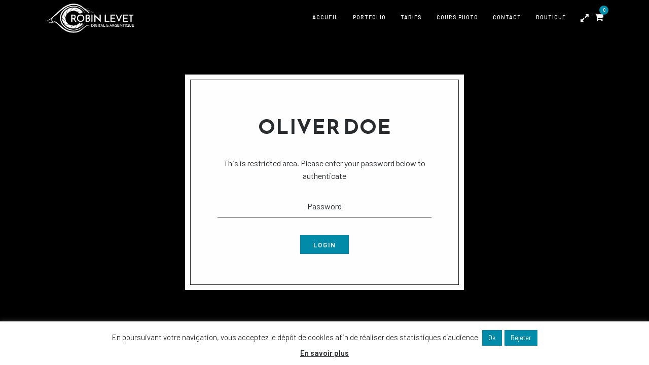

--- FILE ---
content_type: text/html; charset=utf-8
request_url: https://www.google.com/recaptcha/api2/anchor?ar=1&k=6Ldj6OIUAAAAAJqFrXMvOfpcnnV-pOthc9oCRVKl&co=aHR0cHM6Ly93d3cucm9iaW5sZXZldC5jb206NDQz&hl=en&v=PoyoqOPhxBO7pBk68S4YbpHZ&size=invisible&anchor-ms=20000&execute-ms=30000&cb=r4vfix48r8a4
body_size: 48536
content:
<!DOCTYPE HTML><html dir="ltr" lang="en"><head><meta http-equiv="Content-Type" content="text/html; charset=UTF-8">
<meta http-equiv="X-UA-Compatible" content="IE=edge">
<title>reCAPTCHA</title>
<style type="text/css">
/* cyrillic-ext */
@font-face {
  font-family: 'Roboto';
  font-style: normal;
  font-weight: 400;
  font-stretch: 100%;
  src: url(//fonts.gstatic.com/s/roboto/v48/KFO7CnqEu92Fr1ME7kSn66aGLdTylUAMa3GUBHMdazTgWw.woff2) format('woff2');
  unicode-range: U+0460-052F, U+1C80-1C8A, U+20B4, U+2DE0-2DFF, U+A640-A69F, U+FE2E-FE2F;
}
/* cyrillic */
@font-face {
  font-family: 'Roboto';
  font-style: normal;
  font-weight: 400;
  font-stretch: 100%;
  src: url(//fonts.gstatic.com/s/roboto/v48/KFO7CnqEu92Fr1ME7kSn66aGLdTylUAMa3iUBHMdazTgWw.woff2) format('woff2');
  unicode-range: U+0301, U+0400-045F, U+0490-0491, U+04B0-04B1, U+2116;
}
/* greek-ext */
@font-face {
  font-family: 'Roboto';
  font-style: normal;
  font-weight: 400;
  font-stretch: 100%;
  src: url(//fonts.gstatic.com/s/roboto/v48/KFO7CnqEu92Fr1ME7kSn66aGLdTylUAMa3CUBHMdazTgWw.woff2) format('woff2');
  unicode-range: U+1F00-1FFF;
}
/* greek */
@font-face {
  font-family: 'Roboto';
  font-style: normal;
  font-weight: 400;
  font-stretch: 100%;
  src: url(//fonts.gstatic.com/s/roboto/v48/KFO7CnqEu92Fr1ME7kSn66aGLdTylUAMa3-UBHMdazTgWw.woff2) format('woff2');
  unicode-range: U+0370-0377, U+037A-037F, U+0384-038A, U+038C, U+038E-03A1, U+03A3-03FF;
}
/* math */
@font-face {
  font-family: 'Roboto';
  font-style: normal;
  font-weight: 400;
  font-stretch: 100%;
  src: url(//fonts.gstatic.com/s/roboto/v48/KFO7CnqEu92Fr1ME7kSn66aGLdTylUAMawCUBHMdazTgWw.woff2) format('woff2');
  unicode-range: U+0302-0303, U+0305, U+0307-0308, U+0310, U+0312, U+0315, U+031A, U+0326-0327, U+032C, U+032F-0330, U+0332-0333, U+0338, U+033A, U+0346, U+034D, U+0391-03A1, U+03A3-03A9, U+03B1-03C9, U+03D1, U+03D5-03D6, U+03F0-03F1, U+03F4-03F5, U+2016-2017, U+2034-2038, U+203C, U+2040, U+2043, U+2047, U+2050, U+2057, U+205F, U+2070-2071, U+2074-208E, U+2090-209C, U+20D0-20DC, U+20E1, U+20E5-20EF, U+2100-2112, U+2114-2115, U+2117-2121, U+2123-214F, U+2190, U+2192, U+2194-21AE, U+21B0-21E5, U+21F1-21F2, U+21F4-2211, U+2213-2214, U+2216-22FF, U+2308-230B, U+2310, U+2319, U+231C-2321, U+2336-237A, U+237C, U+2395, U+239B-23B7, U+23D0, U+23DC-23E1, U+2474-2475, U+25AF, U+25B3, U+25B7, U+25BD, U+25C1, U+25CA, U+25CC, U+25FB, U+266D-266F, U+27C0-27FF, U+2900-2AFF, U+2B0E-2B11, U+2B30-2B4C, U+2BFE, U+3030, U+FF5B, U+FF5D, U+1D400-1D7FF, U+1EE00-1EEFF;
}
/* symbols */
@font-face {
  font-family: 'Roboto';
  font-style: normal;
  font-weight: 400;
  font-stretch: 100%;
  src: url(//fonts.gstatic.com/s/roboto/v48/KFO7CnqEu92Fr1ME7kSn66aGLdTylUAMaxKUBHMdazTgWw.woff2) format('woff2');
  unicode-range: U+0001-000C, U+000E-001F, U+007F-009F, U+20DD-20E0, U+20E2-20E4, U+2150-218F, U+2190, U+2192, U+2194-2199, U+21AF, U+21E6-21F0, U+21F3, U+2218-2219, U+2299, U+22C4-22C6, U+2300-243F, U+2440-244A, U+2460-24FF, U+25A0-27BF, U+2800-28FF, U+2921-2922, U+2981, U+29BF, U+29EB, U+2B00-2BFF, U+4DC0-4DFF, U+FFF9-FFFB, U+10140-1018E, U+10190-1019C, U+101A0, U+101D0-101FD, U+102E0-102FB, U+10E60-10E7E, U+1D2C0-1D2D3, U+1D2E0-1D37F, U+1F000-1F0FF, U+1F100-1F1AD, U+1F1E6-1F1FF, U+1F30D-1F30F, U+1F315, U+1F31C, U+1F31E, U+1F320-1F32C, U+1F336, U+1F378, U+1F37D, U+1F382, U+1F393-1F39F, U+1F3A7-1F3A8, U+1F3AC-1F3AF, U+1F3C2, U+1F3C4-1F3C6, U+1F3CA-1F3CE, U+1F3D4-1F3E0, U+1F3ED, U+1F3F1-1F3F3, U+1F3F5-1F3F7, U+1F408, U+1F415, U+1F41F, U+1F426, U+1F43F, U+1F441-1F442, U+1F444, U+1F446-1F449, U+1F44C-1F44E, U+1F453, U+1F46A, U+1F47D, U+1F4A3, U+1F4B0, U+1F4B3, U+1F4B9, U+1F4BB, U+1F4BF, U+1F4C8-1F4CB, U+1F4D6, U+1F4DA, U+1F4DF, U+1F4E3-1F4E6, U+1F4EA-1F4ED, U+1F4F7, U+1F4F9-1F4FB, U+1F4FD-1F4FE, U+1F503, U+1F507-1F50B, U+1F50D, U+1F512-1F513, U+1F53E-1F54A, U+1F54F-1F5FA, U+1F610, U+1F650-1F67F, U+1F687, U+1F68D, U+1F691, U+1F694, U+1F698, U+1F6AD, U+1F6B2, U+1F6B9-1F6BA, U+1F6BC, U+1F6C6-1F6CF, U+1F6D3-1F6D7, U+1F6E0-1F6EA, U+1F6F0-1F6F3, U+1F6F7-1F6FC, U+1F700-1F7FF, U+1F800-1F80B, U+1F810-1F847, U+1F850-1F859, U+1F860-1F887, U+1F890-1F8AD, U+1F8B0-1F8BB, U+1F8C0-1F8C1, U+1F900-1F90B, U+1F93B, U+1F946, U+1F984, U+1F996, U+1F9E9, U+1FA00-1FA6F, U+1FA70-1FA7C, U+1FA80-1FA89, U+1FA8F-1FAC6, U+1FACE-1FADC, U+1FADF-1FAE9, U+1FAF0-1FAF8, U+1FB00-1FBFF;
}
/* vietnamese */
@font-face {
  font-family: 'Roboto';
  font-style: normal;
  font-weight: 400;
  font-stretch: 100%;
  src: url(//fonts.gstatic.com/s/roboto/v48/KFO7CnqEu92Fr1ME7kSn66aGLdTylUAMa3OUBHMdazTgWw.woff2) format('woff2');
  unicode-range: U+0102-0103, U+0110-0111, U+0128-0129, U+0168-0169, U+01A0-01A1, U+01AF-01B0, U+0300-0301, U+0303-0304, U+0308-0309, U+0323, U+0329, U+1EA0-1EF9, U+20AB;
}
/* latin-ext */
@font-face {
  font-family: 'Roboto';
  font-style: normal;
  font-weight: 400;
  font-stretch: 100%;
  src: url(//fonts.gstatic.com/s/roboto/v48/KFO7CnqEu92Fr1ME7kSn66aGLdTylUAMa3KUBHMdazTgWw.woff2) format('woff2');
  unicode-range: U+0100-02BA, U+02BD-02C5, U+02C7-02CC, U+02CE-02D7, U+02DD-02FF, U+0304, U+0308, U+0329, U+1D00-1DBF, U+1E00-1E9F, U+1EF2-1EFF, U+2020, U+20A0-20AB, U+20AD-20C0, U+2113, U+2C60-2C7F, U+A720-A7FF;
}
/* latin */
@font-face {
  font-family: 'Roboto';
  font-style: normal;
  font-weight: 400;
  font-stretch: 100%;
  src: url(//fonts.gstatic.com/s/roboto/v48/KFO7CnqEu92Fr1ME7kSn66aGLdTylUAMa3yUBHMdazQ.woff2) format('woff2');
  unicode-range: U+0000-00FF, U+0131, U+0152-0153, U+02BB-02BC, U+02C6, U+02DA, U+02DC, U+0304, U+0308, U+0329, U+2000-206F, U+20AC, U+2122, U+2191, U+2193, U+2212, U+2215, U+FEFF, U+FFFD;
}
/* cyrillic-ext */
@font-face {
  font-family: 'Roboto';
  font-style: normal;
  font-weight: 500;
  font-stretch: 100%;
  src: url(//fonts.gstatic.com/s/roboto/v48/KFO7CnqEu92Fr1ME7kSn66aGLdTylUAMa3GUBHMdazTgWw.woff2) format('woff2');
  unicode-range: U+0460-052F, U+1C80-1C8A, U+20B4, U+2DE0-2DFF, U+A640-A69F, U+FE2E-FE2F;
}
/* cyrillic */
@font-face {
  font-family: 'Roboto';
  font-style: normal;
  font-weight: 500;
  font-stretch: 100%;
  src: url(//fonts.gstatic.com/s/roboto/v48/KFO7CnqEu92Fr1ME7kSn66aGLdTylUAMa3iUBHMdazTgWw.woff2) format('woff2');
  unicode-range: U+0301, U+0400-045F, U+0490-0491, U+04B0-04B1, U+2116;
}
/* greek-ext */
@font-face {
  font-family: 'Roboto';
  font-style: normal;
  font-weight: 500;
  font-stretch: 100%;
  src: url(//fonts.gstatic.com/s/roboto/v48/KFO7CnqEu92Fr1ME7kSn66aGLdTylUAMa3CUBHMdazTgWw.woff2) format('woff2');
  unicode-range: U+1F00-1FFF;
}
/* greek */
@font-face {
  font-family: 'Roboto';
  font-style: normal;
  font-weight: 500;
  font-stretch: 100%;
  src: url(//fonts.gstatic.com/s/roboto/v48/KFO7CnqEu92Fr1ME7kSn66aGLdTylUAMa3-UBHMdazTgWw.woff2) format('woff2');
  unicode-range: U+0370-0377, U+037A-037F, U+0384-038A, U+038C, U+038E-03A1, U+03A3-03FF;
}
/* math */
@font-face {
  font-family: 'Roboto';
  font-style: normal;
  font-weight: 500;
  font-stretch: 100%;
  src: url(//fonts.gstatic.com/s/roboto/v48/KFO7CnqEu92Fr1ME7kSn66aGLdTylUAMawCUBHMdazTgWw.woff2) format('woff2');
  unicode-range: U+0302-0303, U+0305, U+0307-0308, U+0310, U+0312, U+0315, U+031A, U+0326-0327, U+032C, U+032F-0330, U+0332-0333, U+0338, U+033A, U+0346, U+034D, U+0391-03A1, U+03A3-03A9, U+03B1-03C9, U+03D1, U+03D5-03D6, U+03F0-03F1, U+03F4-03F5, U+2016-2017, U+2034-2038, U+203C, U+2040, U+2043, U+2047, U+2050, U+2057, U+205F, U+2070-2071, U+2074-208E, U+2090-209C, U+20D0-20DC, U+20E1, U+20E5-20EF, U+2100-2112, U+2114-2115, U+2117-2121, U+2123-214F, U+2190, U+2192, U+2194-21AE, U+21B0-21E5, U+21F1-21F2, U+21F4-2211, U+2213-2214, U+2216-22FF, U+2308-230B, U+2310, U+2319, U+231C-2321, U+2336-237A, U+237C, U+2395, U+239B-23B7, U+23D0, U+23DC-23E1, U+2474-2475, U+25AF, U+25B3, U+25B7, U+25BD, U+25C1, U+25CA, U+25CC, U+25FB, U+266D-266F, U+27C0-27FF, U+2900-2AFF, U+2B0E-2B11, U+2B30-2B4C, U+2BFE, U+3030, U+FF5B, U+FF5D, U+1D400-1D7FF, U+1EE00-1EEFF;
}
/* symbols */
@font-face {
  font-family: 'Roboto';
  font-style: normal;
  font-weight: 500;
  font-stretch: 100%;
  src: url(//fonts.gstatic.com/s/roboto/v48/KFO7CnqEu92Fr1ME7kSn66aGLdTylUAMaxKUBHMdazTgWw.woff2) format('woff2');
  unicode-range: U+0001-000C, U+000E-001F, U+007F-009F, U+20DD-20E0, U+20E2-20E4, U+2150-218F, U+2190, U+2192, U+2194-2199, U+21AF, U+21E6-21F0, U+21F3, U+2218-2219, U+2299, U+22C4-22C6, U+2300-243F, U+2440-244A, U+2460-24FF, U+25A0-27BF, U+2800-28FF, U+2921-2922, U+2981, U+29BF, U+29EB, U+2B00-2BFF, U+4DC0-4DFF, U+FFF9-FFFB, U+10140-1018E, U+10190-1019C, U+101A0, U+101D0-101FD, U+102E0-102FB, U+10E60-10E7E, U+1D2C0-1D2D3, U+1D2E0-1D37F, U+1F000-1F0FF, U+1F100-1F1AD, U+1F1E6-1F1FF, U+1F30D-1F30F, U+1F315, U+1F31C, U+1F31E, U+1F320-1F32C, U+1F336, U+1F378, U+1F37D, U+1F382, U+1F393-1F39F, U+1F3A7-1F3A8, U+1F3AC-1F3AF, U+1F3C2, U+1F3C4-1F3C6, U+1F3CA-1F3CE, U+1F3D4-1F3E0, U+1F3ED, U+1F3F1-1F3F3, U+1F3F5-1F3F7, U+1F408, U+1F415, U+1F41F, U+1F426, U+1F43F, U+1F441-1F442, U+1F444, U+1F446-1F449, U+1F44C-1F44E, U+1F453, U+1F46A, U+1F47D, U+1F4A3, U+1F4B0, U+1F4B3, U+1F4B9, U+1F4BB, U+1F4BF, U+1F4C8-1F4CB, U+1F4D6, U+1F4DA, U+1F4DF, U+1F4E3-1F4E6, U+1F4EA-1F4ED, U+1F4F7, U+1F4F9-1F4FB, U+1F4FD-1F4FE, U+1F503, U+1F507-1F50B, U+1F50D, U+1F512-1F513, U+1F53E-1F54A, U+1F54F-1F5FA, U+1F610, U+1F650-1F67F, U+1F687, U+1F68D, U+1F691, U+1F694, U+1F698, U+1F6AD, U+1F6B2, U+1F6B9-1F6BA, U+1F6BC, U+1F6C6-1F6CF, U+1F6D3-1F6D7, U+1F6E0-1F6EA, U+1F6F0-1F6F3, U+1F6F7-1F6FC, U+1F700-1F7FF, U+1F800-1F80B, U+1F810-1F847, U+1F850-1F859, U+1F860-1F887, U+1F890-1F8AD, U+1F8B0-1F8BB, U+1F8C0-1F8C1, U+1F900-1F90B, U+1F93B, U+1F946, U+1F984, U+1F996, U+1F9E9, U+1FA00-1FA6F, U+1FA70-1FA7C, U+1FA80-1FA89, U+1FA8F-1FAC6, U+1FACE-1FADC, U+1FADF-1FAE9, U+1FAF0-1FAF8, U+1FB00-1FBFF;
}
/* vietnamese */
@font-face {
  font-family: 'Roboto';
  font-style: normal;
  font-weight: 500;
  font-stretch: 100%;
  src: url(//fonts.gstatic.com/s/roboto/v48/KFO7CnqEu92Fr1ME7kSn66aGLdTylUAMa3OUBHMdazTgWw.woff2) format('woff2');
  unicode-range: U+0102-0103, U+0110-0111, U+0128-0129, U+0168-0169, U+01A0-01A1, U+01AF-01B0, U+0300-0301, U+0303-0304, U+0308-0309, U+0323, U+0329, U+1EA0-1EF9, U+20AB;
}
/* latin-ext */
@font-face {
  font-family: 'Roboto';
  font-style: normal;
  font-weight: 500;
  font-stretch: 100%;
  src: url(//fonts.gstatic.com/s/roboto/v48/KFO7CnqEu92Fr1ME7kSn66aGLdTylUAMa3KUBHMdazTgWw.woff2) format('woff2');
  unicode-range: U+0100-02BA, U+02BD-02C5, U+02C7-02CC, U+02CE-02D7, U+02DD-02FF, U+0304, U+0308, U+0329, U+1D00-1DBF, U+1E00-1E9F, U+1EF2-1EFF, U+2020, U+20A0-20AB, U+20AD-20C0, U+2113, U+2C60-2C7F, U+A720-A7FF;
}
/* latin */
@font-face {
  font-family: 'Roboto';
  font-style: normal;
  font-weight: 500;
  font-stretch: 100%;
  src: url(//fonts.gstatic.com/s/roboto/v48/KFO7CnqEu92Fr1ME7kSn66aGLdTylUAMa3yUBHMdazQ.woff2) format('woff2');
  unicode-range: U+0000-00FF, U+0131, U+0152-0153, U+02BB-02BC, U+02C6, U+02DA, U+02DC, U+0304, U+0308, U+0329, U+2000-206F, U+20AC, U+2122, U+2191, U+2193, U+2212, U+2215, U+FEFF, U+FFFD;
}
/* cyrillic-ext */
@font-face {
  font-family: 'Roboto';
  font-style: normal;
  font-weight: 900;
  font-stretch: 100%;
  src: url(//fonts.gstatic.com/s/roboto/v48/KFO7CnqEu92Fr1ME7kSn66aGLdTylUAMa3GUBHMdazTgWw.woff2) format('woff2');
  unicode-range: U+0460-052F, U+1C80-1C8A, U+20B4, U+2DE0-2DFF, U+A640-A69F, U+FE2E-FE2F;
}
/* cyrillic */
@font-face {
  font-family: 'Roboto';
  font-style: normal;
  font-weight: 900;
  font-stretch: 100%;
  src: url(//fonts.gstatic.com/s/roboto/v48/KFO7CnqEu92Fr1ME7kSn66aGLdTylUAMa3iUBHMdazTgWw.woff2) format('woff2');
  unicode-range: U+0301, U+0400-045F, U+0490-0491, U+04B0-04B1, U+2116;
}
/* greek-ext */
@font-face {
  font-family: 'Roboto';
  font-style: normal;
  font-weight: 900;
  font-stretch: 100%;
  src: url(//fonts.gstatic.com/s/roboto/v48/KFO7CnqEu92Fr1ME7kSn66aGLdTylUAMa3CUBHMdazTgWw.woff2) format('woff2');
  unicode-range: U+1F00-1FFF;
}
/* greek */
@font-face {
  font-family: 'Roboto';
  font-style: normal;
  font-weight: 900;
  font-stretch: 100%;
  src: url(//fonts.gstatic.com/s/roboto/v48/KFO7CnqEu92Fr1ME7kSn66aGLdTylUAMa3-UBHMdazTgWw.woff2) format('woff2');
  unicode-range: U+0370-0377, U+037A-037F, U+0384-038A, U+038C, U+038E-03A1, U+03A3-03FF;
}
/* math */
@font-face {
  font-family: 'Roboto';
  font-style: normal;
  font-weight: 900;
  font-stretch: 100%;
  src: url(//fonts.gstatic.com/s/roboto/v48/KFO7CnqEu92Fr1ME7kSn66aGLdTylUAMawCUBHMdazTgWw.woff2) format('woff2');
  unicode-range: U+0302-0303, U+0305, U+0307-0308, U+0310, U+0312, U+0315, U+031A, U+0326-0327, U+032C, U+032F-0330, U+0332-0333, U+0338, U+033A, U+0346, U+034D, U+0391-03A1, U+03A3-03A9, U+03B1-03C9, U+03D1, U+03D5-03D6, U+03F0-03F1, U+03F4-03F5, U+2016-2017, U+2034-2038, U+203C, U+2040, U+2043, U+2047, U+2050, U+2057, U+205F, U+2070-2071, U+2074-208E, U+2090-209C, U+20D0-20DC, U+20E1, U+20E5-20EF, U+2100-2112, U+2114-2115, U+2117-2121, U+2123-214F, U+2190, U+2192, U+2194-21AE, U+21B0-21E5, U+21F1-21F2, U+21F4-2211, U+2213-2214, U+2216-22FF, U+2308-230B, U+2310, U+2319, U+231C-2321, U+2336-237A, U+237C, U+2395, U+239B-23B7, U+23D0, U+23DC-23E1, U+2474-2475, U+25AF, U+25B3, U+25B7, U+25BD, U+25C1, U+25CA, U+25CC, U+25FB, U+266D-266F, U+27C0-27FF, U+2900-2AFF, U+2B0E-2B11, U+2B30-2B4C, U+2BFE, U+3030, U+FF5B, U+FF5D, U+1D400-1D7FF, U+1EE00-1EEFF;
}
/* symbols */
@font-face {
  font-family: 'Roboto';
  font-style: normal;
  font-weight: 900;
  font-stretch: 100%;
  src: url(//fonts.gstatic.com/s/roboto/v48/KFO7CnqEu92Fr1ME7kSn66aGLdTylUAMaxKUBHMdazTgWw.woff2) format('woff2');
  unicode-range: U+0001-000C, U+000E-001F, U+007F-009F, U+20DD-20E0, U+20E2-20E4, U+2150-218F, U+2190, U+2192, U+2194-2199, U+21AF, U+21E6-21F0, U+21F3, U+2218-2219, U+2299, U+22C4-22C6, U+2300-243F, U+2440-244A, U+2460-24FF, U+25A0-27BF, U+2800-28FF, U+2921-2922, U+2981, U+29BF, U+29EB, U+2B00-2BFF, U+4DC0-4DFF, U+FFF9-FFFB, U+10140-1018E, U+10190-1019C, U+101A0, U+101D0-101FD, U+102E0-102FB, U+10E60-10E7E, U+1D2C0-1D2D3, U+1D2E0-1D37F, U+1F000-1F0FF, U+1F100-1F1AD, U+1F1E6-1F1FF, U+1F30D-1F30F, U+1F315, U+1F31C, U+1F31E, U+1F320-1F32C, U+1F336, U+1F378, U+1F37D, U+1F382, U+1F393-1F39F, U+1F3A7-1F3A8, U+1F3AC-1F3AF, U+1F3C2, U+1F3C4-1F3C6, U+1F3CA-1F3CE, U+1F3D4-1F3E0, U+1F3ED, U+1F3F1-1F3F3, U+1F3F5-1F3F7, U+1F408, U+1F415, U+1F41F, U+1F426, U+1F43F, U+1F441-1F442, U+1F444, U+1F446-1F449, U+1F44C-1F44E, U+1F453, U+1F46A, U+1F47D, U+1F4A3, U+1F4B0, U+1F4B3, U+1F4B9, U+1F4BB, U+1F4BF, U+1F4C8-1F4CB, U+1F4D6, U+1F4DA, U+1F4DF, U+1F4E3-1F4E6, U+1F4EA-1F4ED, U+1F4F7, U+1F4F9-1F4FB, U+1F4FD-1F4FE, U+1F503, U+1F507-1F50B, U+1F50D, U+1F512-1F513, U+1F53E-1F54A, U+1F54F-1F5FA, U+1F610, U+1F650-1F67F, U+1F687, U+1F68D, U+1F691, U+1F694, U+1F698, U+1F6AD, U+1F6B2, U+1F6B9-1F6BA, U+1F6BC, U+1F6C6-1F6CF, U+1F6D3-1F6D7, U+1F6E0-1F6EA, U+1F6F0-1F6F3, U+1F6F7-1F6FC, U+1F700-1F7FF, U+1F800-1F80B, U+1F810-1F847, U+1F850-1F859, U+1F860-1F887, U+1F890-1F8AD, U+1F8B0-1F8BB, U+1F8C0-1F8C1, U+1F900-1F90B, U+1F93B, U+1F946, U+1F984, U+1F996, U+1F9E9, U+1FA00-1FA6F, U+1FA70-1FA7C, U+1FA80-1FA89, U+1FA8F-1FAC6, U+1FACE-1FADC, U+1FADF-1FAE9, U+1FAF0-1FAF8, U+1FB00-1FBFF;
}
/* vietnamese */
@font-face {
  font-family: 'Roboto';
  font-style: normal;
  font-weight: 900;
  font-stretch: 100%;
  src: url(//fonts.gstatic.com/s/roboto/v48/KFO7CnqEu92Fr1ME7kSn66aGLdTylUAMa3OUBHMdazTgWw.woff2) format('woff2');
  unicode-range: U+0102-0103, U+0110-0111, U+0128-0129, U+0168-0169, U+01A0-01A1, U+01AF-01B0, U+0300-0301, U+0303-0304, U+0308-0309, U+0323, U+0329, U+1EA0-1EF9, U+20AB;
}
/* latin-ext */
@font-face {
  font-family: 'Roboto';
  font-style: normal;
  font-weight: 900;
  font-stretch: 100%;
  src: url(//fonts.gstatic.com/s/roboto/v48/KFO7CnqEu92Fr1ME7kSn66aGLdTylUAMa3KUBHMdazTgWw.woff2) format('woff2');
  unicode-range: U+0100-02BA, U+02BD-02C5, U+02C7-02CC, U+02CE-02D7, U+02DD-02FF, U+0304, U+0308, U+0329, U+1D00-1DBF, U+1E00-1E9F, U+1EF2-1EFF, U+2020, U+20A0-20AB, U+20AD-20C0, U+2113, U+2C60-2C7F, U+A720-A7FF;
}
/* latin */
@font-face {
  font-family: 'Roboto';
  font-style: normal;
  font-weight: 900;
  font-stretch: 100%;
  src: url(//fonts.gstatic.com/s/roboto/v48/KFO7CnqEu92Fr1ME7kSn66aGLdTylUAMa3yUBHMdazQ.woff2) format('woff2');
  unicode-range: U+0000-00FF, U+0131, U+0152-0153, U+02BB-02BC, U+02C6, U+02DA, U+02DC, U+0304, U+0308, U+0329, U+2000-206F, U+20AC, U+2122, U+2191, U+2193, U+2212, U+2215, U+FEFF, U+FFFD;
}

</style>
<link rel="stylesheet" type="text/css" href="https://www.gstatic.com/recaptcha/releases/PoyoqOPhxBO7pBk68S4YbpHZ/styles__ltr.css">
<script nonce="qSzzLd40G2oJDRzPu83A4g" type="text/javascript">window['__recaptcha_api'] = 'https://www.google.com/recaptcha/api2/';</script>
<script type="text/javascript" src="https://www.gstatic.com/recaptcha/releases/PoyoqOPhxBO7pBk68S4YbpHZ/recaptcha__en.js" nonce="qSzzLd40G2oJDRzPu83A4g">
      
    </script></head>
<body><div id="rc-anchor-alert" class="rc-anchor-alert"></div>
<input type="hidden" id="recaptcha-token" value="[base64]">
<script type="text/javascript" nonce="qSzzLd40G2oJDRzPu83A4g">
      recaptcha.anchor.Main.init("[\x22ainput\x22,[\x22bgdata\x22,\x22\x22,\[base64]/[base64]/UltIKytdPWE6KGE8MjA0OD9SW0grK109YT4+NnwxOTI6KChhJjY0NTEyKT09NTUyOTYmJnErMTxoLmxlbmd0aCYmKGguY2hhckNvZGVBdChxKzEpJjY0NTEyKT09NTYzMjA/[base64]/MjU1OlI/[base64]/[base64]/[base64]/[base64]/[base64]/[base64]/[base64]/[base64]/[base64]/[base64]\x22,\[base64]\\u003d\x22,\x22NcKUUcK4JcKfwopJw4rCkiQFw7V5w5LDlCxUwrzCvkINwrrDoklQFsOfwrp6w6HDnl3Cpl8fwprCmcO/[base64]/wr/[base64]/DgwLDqXtKw77DrEUQw6wfw5DDiA7CvDAhw4TClkNHDn5PVULDhjIlCsOqY1vCucOufsOSwoJwGcKJwpTCgMOTw7rChBvCilw6MjEuNXkGw6bDvzVmfBLCtVNgwrDCnMONw4J0HcOFwpfDqkggAMKsED/CqGXClX4jwofClMKoGQpJw7rDmS3CsMOoF8KPw5QuwpEDw5g4QcOhE8KCw67DrMKcLj5pw5jDicKJw6YcecOew7vCnz3CvMOGw6ovw4zDuMKeworCq8K8w4PDlMKfw5dZw7XDm8O/YG0GUcK2woDDoMOyw5kyAiU9wp9CXE3CgT7DusOYw57CrcKzW8KUdhPDlHgHwoorw41kwpvCgzLDuMOhbxPDjVzDrsKywpvDuhbDhH/CtsO4wphuKADCjn0swrh/w7Fkw5VxKsONAQ9Uw6HCjMK9w5nCrSzCtzzCoGnCqXDCpRROWcOWDXpcOcKMwpjDnzM1w6fCjhbDpcK3AsKlIX7DksOvw4nCkR7DpCcIw5PCky4hbxhmwoluPsOLBcK3w4zClEjCkmnDrcK7SMKQEyh0SDAmw6/Dn8Krw7/DshhQaDLDuTMKLsKaUTF7QynDv1jCli4pwpASwqEDQ8KDwp5Fw4U+woNiJ8OlDUQ9NCTCk3fDtRYdVwQJAyLDmcKfw78Ow6TDtcOjw652wofCmsKzIlFow73CtCDCg0pEScONVMKDwpLCr8KPwq/Cr8Kjd3PDmcOVWVvDjRN6QUxAwqdvwrpgw4vDmsO6wq7ChsKIwr03dgTDhW8xw4PCg8KRTh1Jw6lVw6dtwqXCksKqwrvDrsOGYAJ/[base64]/e0TDmcKgSMO1c2vCo8ORQcO5w7tLdMKCw6HDsFtPwpUrSDk2wp3Ds37Dj8KYw67Dn8KXKllBw73DlsOew4nCk3jCtDdZwrVoFcOQVsOQwq/Cs8KbwqfChHnCpsO8bcKQEcKMwrzDvEFZSx1DBsK7VsKdXsKNwqfCtMKOw4Qmw6h+w7bCiCgYw5HCrFXDkj/CsGzCuiALwqfDg8KAEcKbwoZJQ0khw5/CpsORKxfCvz5Rwo0Hw6hnb8Kieks2UsK6L1HDmxl1wpUSwo3DpcOvKcKbJ8OawpR3w6rCpcKeYcKxS8KPTMKlF30qwobCgsOYKwvCnGzDosKHQWcCaxZKIVzCscO9ZMKYw5JuD8Okw5hoBiHCpWfCoi3Ch3LCsMKxSg/DvMOVPMKkw6IqXcKtIRXDqsK8NjgbccKkZjVAw6Q1U8K4fXbDpMOawqXDhUBNR8OKRQo8wr8Mw7bCi8OfKsO4X8OSwrsAwrjDjsKHw4/[base64]/wrEkNw7DqAw3wpZTwq5tAm1hwrzCvMKLGcOoRXzDomMVwoXDs8Oxw5TDilNmw4LDs8K7cMK7Xj5HYjHDsVknR8KWwo/[base64]/[base64]/w7Akw6cTw7fDmRTDgQUFK8Ocw6s+w6YYw6gSbsKwSDLDl8Oow4MdZMO2fMKQJxjDvsK0HEIXwqQjwojCiMKqQnHCscOvRcK2Q8K/[base64]/Do8KtwooUH8KuPT7DtcOEJcKSJsKKwoI0wpPDhmwqw7XDv3VtwpzDgignIz3Ckm7DsMKHw6bCssKow4AfP3JLw43CqsOgf8Kdw50ZwqDCmsK1wqTDlsK1FcKlw7nDkHR+w5wKQlAMw6QHBsOkZR0Ow6Q1wobCmF0Tw4LCqMKLHyAAWF/DmC3CtcOAw5fCksKrwo5KAhUWwo7DvS7CnsKGQVVjwo3CgsKGw4sfK1IZw6LDn2vCnMKawpMzYsKWQMKowpLDhFjDmcOfwo9ywq0fOMKtw6RNTMOKw5PCrcOqw5DCr2LDgMOBwp9OwpUXwqR/e8Orw6hYwovCkyRACmfDrsO+woB/RhkpwobDkCjCgMO8w5Eiw5jCthDDngA6UkTDmU/DjX0pM0bDsw3ClsKTwqjCrsKQw4UoRcO9f8ODw6LDiirCs2rCmx/DrgfDu13CscOCwqBTw4gwwrdSWg/DkcOxwrfDhsK3w67CiHzDhsK/[base64]/woQ2YcOkw5Uuc8OUwqPDmcKEwoUcf8KzwrUuwo/CngXCn8K1wrFkMMKgJVhnwp7CgcK8GsKIbkROd8OKw5xjUcOnYcKtw4c6KjA0T8O9EMK5wo57CsOVa8OtwrR0w7bDnAnDusO6wo/Cv2LDtcO/LW7CocK8TsKHG8O7w5zDjgd8IcKkwpbDg8KNN8O9wrhPw7fClxNzw7hAfMKPw5TCk8OzH8KEb0zCpEsSXBduRwfChBnCssK9f3oawrzCkFh+wrjDo8Kqw4zCtMO/LF3Cv3rDqRLDoGd3NMOfGC0gwqrCisKbJsOzIEkMYsKIw78aw6DDhMKdd8K1KW3DjA/ChMKPFMOrCcK/w55Nw6bCugt9YcKbw5IEwpxawoZHw7xvw7QIwpjDgsKrWHDDsF14FCvCpXnCpzQxdSRVwo0Iw6TDvMKFwqsmD8KEa1BQNcKVM8KgaMO9wpxiwrkKGsO3DR5cwqXCqMKawpTDliUJQGfChAxKK8KGaWHCiljDsGXDvMKyeMOOwovCjMOSUcODdF/CrsOiwqB7w7A6TcOXwq/DqDPCm8KdTjYOwpY9wqrDjCzDsDvDpCoNwrMXZD/[base64]/w6QjecK6TE9vB8KSw4VSwrR4TUx+JMObw4EWVcKzZcKqWsO3YX7DosOjw6wlwqzDnsOHw4/DlMOfSivDisK2LsOePcKPHljDkQbDt8Oaw7HCmMOZw6c7wozDlMOTwrrCvMOMelpqDcK5wqNSw4/[base64]/[base64]/Dq0/CpsK3wqYrUi8jZ0g3wqgcw74fw7NVw555KkcuZ2vDgysgwpl/wqdlw7rCmMORw5PCojHCj8KvSwzDoGvChsKKwpRLw5QKXSXDm8KzXggmalJhJAbDqXh0w6fDt8ORFMOad8KeHBV0w4J4wr/[base64]/DosOsE8KuXzfDpRzCllJlwr/CocKxw74WDU4kPcKeE1zCqMOMwpvDt3ktW8OQUz7Dsl9BwqXCvMKybxLDh25bw6rCsFvCnCZ5GVbCrj11GicvHMKJwq/[base64]/CmcOJw4HDkQbDh0UOPcKnwptNYMOMK2vCjzhAwqnCucOMwqfDgMOTwq/DlSzCjlzDrsOowrp0wpHDh8OtD3xgfsOdw6XDklbCigjDkBzDrMKuP0odAk9cH1R6wqNSw7Z3wp3Dn8KTwqxpw5rCik3Ctn/DvxxqGsKoMCJNCcKgDcK1wqvDmsK/a0VywqXDvcORwrwBw7DDt8KGY2LDosKvMAnDpEk/wqEXZsKVY1VGw4J9wrIuwp3CrjrClRYtw4DDh8KCwo1qXMOmw4rDg8OCwrnDvgTCtiZRSD3CjsOOXSwOwpVbwpdcw5HDgStiIsKbansdQX/ChcKJwpbDkE9Pwp0CcFk+Ljp6w4dwVCg1w75Ow6ZIXB1Dwq3Dh8Kiw6/[base64]/DogfDjMO7wq0nQlwDwoYOwqB0w5PCs37DqTU1O8KEVBFRwrbCsQfCnsOxG8O9DMOrOcKZw5XCj8K1w4hnFGtMw4zDs8Kyw7bDkcK9w4g1Y8KTXMO+w7Bhw5/DkH7CucK4w4LCgUTCsVx4LivDmsKaw5FJw6LDhUbCkMO5IcKPGcKWw7/DtcO/w7xKwpnCmhrCk8Kow5jCrEbCncKiBsKzDMKoQhTCrsKmRMKTP3B4woFbwr/DsH/DiMO+w4xdwrkFR19qw7rDr8O3w6DDi8OowpHDlsKDw5o7wohrPMK3UsOXw53CmsK/w6fDvsK8wpIpw4TDvHR1SUN2A8OCw7Rqw5XCrkPCpQ/Di8KMw43Dry7DoMKawqhOw4DChjHDrTMPw6ZiH8KjesKIdVTDtsKCw6QOKcKlfwt0RsOLwpAow7vCqkXCqcOMw4gmJn56w4ceZWRMw657YsOmZk/Dr8KtdULCp8KIMsO1PAvDpV/CoMO4w6TCo8KyFDxfwpJcw5FJOUR6GcOOD8OOwo/ClMO9d0XDv8ONwr4twqcuw5R1wrrCrcKLRsOPwpnDmFHDrjTCnMKKAMO9DjIfwrPDv8KFw4zCoy1Iw5/DvcK5w7Q/OcOvO8ONesO6Xg9uecO4w6jCjxEMQMOEc1sQX2DCoyzDsMKnOl5Bw4zCu3JVwoZGBXDDmHlBw4/DkwfCsFglWUFVwqzCumZlBMOewq0KwojDhRAdw63CqSVcRMOtVcK2GcOQU8ONNh7DrSFKw4zCmCDCnSRqQ8OPw7QJwojDusOsV8OJW3fDscOxTcObXsK+wqfDkcKhKTBAcsOxwpDDo0/Cj1oiwrgwbMKew5/CqMOINw8YUcO5w7/[base64]/[base64]/DsMK+EMOyB8KHw4zDjsOPwqPDisOKJnhew5xKwqgxHcO6I8O4QsOmw4gfNMKZRWPCpFLDuMKAwqgOF3zCtT3DjMKIO8OsbcOWKMOsw45bCsKNbisEWQ/DiGrDmMOHw4tgClTDrmJySg47Sw09HMO7wqjCk8OmUcO1ZWs9HWXCmMOsZcOdKcKuwpg3UcOUwrlDR8O9wqouIFg/JnNZKUxrFcO0bGTDrFjCpzhNw7tfwrDDl8OTMB0iw79XZMKywqLCqMKSw6jCkMO9w47Dk8OpIsO/wr46wrPCqk7DocKRVsKLR8OpTl3DuxALwqY3fMOBw7LDvmVlw7gTQsKjUivDtcOow6h1woPCumI/w6LDon19w7nDoScpwpQ8w71CeG3CjsORPcONwpM2wpPCicO/[base64]/DpcOjD2gIOWHCj0nDisO2wr0jwr3DksK1wq0zw7oow73ClgzDqsKaV3HCqGTCnzY+w4rDlMKew4tvdcKyw4rCi308w6DCpMKmwp4Qw5HCiHR3FMOvQj/Ck8KtasOPw6Aaw4UpE33DnsOfOmDChklzwoMGZsOCwr7DtgPCiMKqwptJw7bDgBsrw4Maw7HDuU3DvV3DuMOyw4zCqT7Ct8KMwobCtMOzwo89w7DDjCdBVUBqwpRJZcKCb8K6PsOnwq5gFA3CiHzDkyPDkMKTbmPDssKlwoDCh3sew6/Ck8ObGw/CniUVW8KeUFzDrGoYQFxVdsK8Kk0AGXvDiVTDu1HDnsKMw7vDrMO/Z8OOFVDDr8K1OE9XHMK5w6BXBV/DmWBfAMKSw6bChsO+S8Ozwp3CslDDkcOGw4Y+wqLDiSTClMO3w6AGwp9Rwo/DicKRBMKKwpo5wqTCj3LDjEROw7LDsTvCtCfDjMOXLMOeTMO3XjxnwqBJw5kNwpXDtjx4aw97woBrKsOqFmEKwoPCnmAFOTTCssOzT8O6wpVGw67CosOlbMObwpTDssKPPTbDmsKCQsOlw7nDsWpwwrgcw6vDhMKdTm8PwovDgzpQw5rDm27CtWEpQ2XCocKJwq/CiDZdw4/DrsKZMnRCw6zDtDQwwrzConANw7/[base64]/DjElVw5NHF3RIw7MbeV3DoXPCuzDDgsOEw6rCg3EXDnDClFQ9w6PCpMKafkBUBU/Drh4SdMKzwozClkTCtl7CgMOzwqzDiQfClUDCkcOJwoDDo8K8csOzwrlTNGgOVTHCgkPCpkpTw5DDuMOuZww0OMOawo3CskfDqnN1wpzDrjBkeMOCK2/CrxXClMKSA8OQCDfDo8OFKsKWAcKEwoPDjyQ2WhvDr0Fqw71dwpnDhcKybMKFE8KNHcOYw5zDvcO/wqolw4gxwqrCuXfCixVNXUJrw50Jw6jCnRdfcn83cANlwrE5WX1PJMO1wqbCrwPDiS8lGcOsw4RRw4UkwqPDpsONwrsDNXbDhsKeJXTCv2ojwodSwq7CrsOiU8Kxw7NrworDq0BBI8Kjw5nDukvDnhvDhMKiw6gQwpVUAwxbwqfDucOnw47CsB9cw6/DicKtwrB8B09EwrDDgSfDoztlw7vCiQTDgzcCw6/DmxvDkGkBwpjDvDrCgsOBc8OrWMKWw7HDpyXCkcO5HcO+Ul10wq/DiUbCg8KLwpPDsMKfScOSwoHCpVl3FsKBw6HDkcKedcO9w6DCq8OjMcKSwrZcw5JnYnI3BMORPsKfwrVsw4UQwoR7aUV+ICbDpjPDusKNwqBtw7QBwqLDi2N4JlLDlnknLsKVDh1lB8KzM8K8w73CgMOww5/DlXUIccOLwpLDjcOxexXCjXwCwozDm8KKA8KCA0hgw7zDoy86XBwGw7gnwogBLcOeNMKKAWXCjMKDeyPDrsOZGHbChcOxEgJ/[base64]/[base64]/CniV5wpHDjwwBbMOLw7LClXnDh3huw6Mpw4nCtMKaw6tcEn4uLsKTDMKBAsKLwqBEw43ClcKqw7c2Jy04PcK6Kgk5OFEUwrzDjSzDsBsXbzgWw4HChzR3w5rCiXpuw6fCgy/DkcKcfMK4W1g9wprCoMKFwqTDtsObw6rDgMO8wrrDn8OcwqrDokjClWYww48xwpLDpF7Cv8KQKWl0VBcnwqcWPE4+wpUVLcK2MH8KCCTCpcKOwr3Dp8KWwqo1w41awphTRm7Ds2LCvsK7WhBbwqRqAsO2cMKEw7EySMKiw5cdw6tAXGUMw5V+w7MefsOwF0/Ciy7CtA9Nw4/Ds8K/wrjDn8Khw5/Di1rClz/DlMOeRcK1w5/DgsOSB8KVw4TCrCIhwoYsN8Kzw7EPwpRjwozDtMK2DsK2wppEwqwZXBXDhMKqwqvDjDJdwqDDs8K7SsKIwpIWwq/[base64]/DoFsTw4FjWhTClMOhCEDDvsKdXlLCrcOuwq9RCRhzQQQpLTTCncO2w4rCp1vCvMO7Y8OtwodrwrIGXcKMwoBXwrbCtsKDAMOrw7ZIwrRAT8KjOsOmw5w7LsKUCcOWwrtxwpsKey5mWGcAVcKIwojCkQTCs356IVzDvMOFwrrClcOuw7TDv8KoNGcJw7w/IcOwKljChcK9w6dPw53ClcOMIsOrwqvCgVYewoPCqcODw7tFYhBnwqTDjcKgZSQ7QnbDvMKXwp7DqzQjMcKXwpPDvsOiwqjCh8KvHSLDt03DnsOTT8Oyw4tEW0kiYznDlUVzwpfDvmtYUMOjwpbCmcO8ewk7wrYNwq/DuS7DplILwrMNWsOgBEh+w6jDtl/[base64]/Dm2EGw58Uw6w9b8KAIgjCjsOvMcKYwpLDisOkwp08QEHCnmLDsDR0wqUNw6HCu8K5ZV/DtsOIMU3DhsOSacKhfwHDjQB4wpVjw63ChzIfSsOONBJzwqtYT8OfwpvDjHvDjUnDrj/DmcOKwrXDgMK3Y8O3SRkMw7JEV2ZFdsKgaA7CjMOYLcKXwpVCAQnDgmItXQLCgsK8w6wlF8KgVwF/w5cGwqFUwrBEw7TCsXbCm8KgehUUNsKDccKpSsOHOGJaw7/[base64]/w6h1L8OyZzcjOXw8TcKJQcO2wqFYw597wo9JW8KgLMK2FcOHeWbDtwZpw4lqw5XCn8OUazxIesKPw7QtN3nCsnbCggjDiCVcDnbCsikdfsKQD8KNbHvCmcKFwo/CsAPDkcOyw6IgXmtJwoNYw7PCp2FXwrPCh0ELe2PCscKWLzRjw5ZwwpEDw6TCgyRGwqjCisKHJj0bHRV5w7sawqTDoA41QsOXUjx3w4bCs8OObcO4OnrCpcKPBsKQwqrDmcOEHgB/[base64]/CiUTDgFPDmcO9w5/DlcKnVlJjIcOKw4JoXkBUwoDDrQM9RMK4w7jDo8KLNUrDjzJPSzPCnh/CrcK3wrXDrAvCksK7wrTCuTDDkWHDjlEIHMOzBD4WJ2/DtBdEXXgiwrXCmcO0U1VAS2PDsMOnwoA0Xz8fW1vCu8Ofwp/DjcK6w5rCrSvDkcOOw5zDi2t4wpnDmcO3wprCrMKtT3zDnMOFwo9uw6Ulwr7DscOTw6RYw59ZCR5sNMOtNy/DswTChcODVcOVGMK2w43Dg8OlLcOsw5p/BcOxSU3CoD5rwpYkQsK6W8KrcGokw6gQIcOwEHHDlcKQBhPCgsO7AcOjTGPCuF9WOAHChjzCgFJBIsOEfWldw7PDjRDCrcOLwokfwqxrwrbCmcOfw7xSM3PDpsKcw7fDvTbCkMKFRcKtw47DlmzClE7DvMOsw7XDl2VUMcKYez3ChUPCrcO/w4bDrEkhbw7ColfDnsOfCcK6w5LDtAvCslTCp1tww5TCjcOvcWzDmmAyc0vCm8OUfMO0VVXDmRfCicKkAsKvRcKHw7jDvXMQw6DDkMK2Hy8yw77DlizDtDZhwodQw7HDnHdoYBnDohrDgTJvMyHDkyXDowjCvRPDolYQBQgYHGLDi1weTlplw7tAbsOvYns/QWvDk0tNwod1bMKjfcOABExoS8KcwpzCiUpMK8KPTsOEMsO/w6Mcwr5Tw5TCiiUdwpFWwp7Dt3DCicOkM1TCiCscw5zCrcO/w51Kw7V+wrR7HsK7wqYbw6jDjT/DknU+fT1uwqvCq8KKR8OzfsO7SMOLwrzCi3nCsEjCrMKCUFUMcHvDuR5yF8KgGTsTJcKXMsOxYks/QwBbdMOjw4ghw65rw4HDpcKSZsOPwoIew57DgFhBw6FMf8OtwqM2IWwbw70gccOlw5B9NMKowoHDkcOAwqAyw7o6w5hfW19HL8O5wq4pPsKxwp7DpsKkwqhfPMKnWRQLwpYLScKmw7vDgj02wrXCqk0lwrk0worDtcOkwp7CpsKDw6/Dpmkzwp/ClG12LH/[base64]/CtlNxCjQgw5zCssKkNMOFBXkFwqTDgMOHw7nDlsOVwqsbw7nDtcOPLcK7w7rCisK4aUsKwp/CiSjCuhfCp1PClU/CrCTCoXRYbFkmw5Ncw4PDtxFGwq/CncKrwoHDicOUw6MFwrckAMOXwpdkNlMrw6MkPMOAwqd9w6YjBGMrw7UGYC7Ci8OkJAZxwqPDvyTDjcKdwo7CvcOvwrDDmcKmOsKJQcKkwqglJgAfLyLDjcK6T8OMH8KqLMK1woHDpRvChXvDo1FATm1zGcOobBXCshDDqGzDnsOHCcOlM8O/wpA8TFzDkMOBw5nDu8KiM8K3wqVQw5PChWbCojFEclB1wqnCqMOxw7DCmcKYwoI2woRdLcKXRUDClMK8w7Q/wqvCkHTDmG48w5XCg0pEYcOgw7HCrkJVwp4QJsOzw5ZWIh5QeB1wbcK7eV1uRsOvwq4rT3tow6BUwqjDpcO6bMO6w5fCsxfDh8K5M8Kowq9RQMKzw4JZwrkke8KDSMOoSSXCjHDDiXzDjMKtO8OKwohgJ8KWw6EoEMODNcOLHgbDgMOeEjjCvC/DqcK8XCjChBJcwqoYwq/CucOTOFzDvsKMw5whw4HCkWnCoSvCgcK7LigRVsK1TsKKwrfDgMKhd8OzaBhhBGEwwo7CrmbDnMOawqfCs8OJV8KnEjPClBlbw6bCusOHwonDk8KuHi/Ch1Yuw5TCh8K1w6cyXA7CnQoEw7Z9w7/DnAR6esO2Rw/Dk8K1wop8Uy1xccKfwroJw5/Cr8O3wrM4woLDi3tow6FAFsKoQsOywpQTw7HDt8KmwpXDjHN4IEnDiGF9LMOiwqTDoG8ZBcK/D8KUwprDnGNQMFjDu8OgAHnCihA+csObwpTDgMODT1/[base64]/CqsKpw6g4QyZIwqHDiTjCiMKicEhkG1bClh/DpTsNYH93w7vDm0tQfcKCXsK3eijClcKWw57DvRfDjsOoJ2TDpsKGwo1Kw74KYRFedBTDsMOTP8KFant5SsO4w7tlwrvDlA7DuXsTwpDClMORIcKNO2jDkX9iw7QBwrrChsKFD1/ChVUkE8ODwpTCqcOTT8KtwrTCvwjCtgwTbMKLan9FXMKMasKfwpAew7QzwrbCtMKcw5bCn14zw4TCgXJhVcOnwr5lBsKdJ1wDH8OKw4LDp8O1w5XDvV7CksKxwqHDl1rDoV/DgCfDk8KQOmXCuDTCjSLCrS5xwqkrwpdkwqXCiyVCwqzDolldw5DCph/CrxbDhxHCpcKvw6oNw4rDlMKRPDLCqFXDnzlOEibCvMOewqnCp8O5PsKAw7sTwobDhHoDw5nCtHVzZcKNwoPCoMKPBcK8wr5vwoHDjMODW8Kcw7fCgDTCnMO5E1NsKQ1Zw67Cqj/[base64]/[base64]/PWDCmSYRwpvDk8O7b8Olw7XDp1jCq8OrwrJMwqJRZsKNw7/CjsOlw4V6w6vDl8OCwonDnA/CoRjCtWjCj8KPworDmBjCisKrworDkcKLP18Yw6pdw4hJaMOCSwvDjcK8WHbDqsO1B3TChBTDhMKSBMOCSF4PwrLClncyw7oqwqUew4/CmD3DmsO0OsKrw5o6Zhc9DsONb8KFIVLCqlJVw4MRY2dDw63CscOATnXCpk7Cl8OOA2jDmMOicVFSIcKbw6/CrhFxw73DgsKrw67Ct30reMKsS0kHbikBw7IjT0dBHsKGwptNeVBLTWHDt8KIw53CosO/w49Ufj4gwqvCjgrCux/Cg8O7wpE5MMOZE21Rw6FBPcOJwqQQGMKkw70CwqnCp3zDhsODD8O2DMKFAMKuZsKZA8OSwrgrOSbCl3HCvg4Uw4VywrYeMk8bEsKeDMO5FsOMKsO4Q8OgwpLCsnnCksKhwrUocsOnGcKVwp98E8KvWMOrwq/[base64]/DsHAZLMKDfEwxwqrDlndKwofDuxjCvlFtwr3CrjAVGjvDu2Zzwq3DkW/CjsKmwp0BDsKUwosbPivDvBzDvEBEHcKEw5U0bsO4Bw5INTF7UCvCgnRkB8O2FsOswrQNM3I3wrI9wq7CqHdGA8O/f8K3IDvDhgd1UcOxw7jCm8OmMsO1w5RSw6DDrwYXCFA4McOPJVDCm8OBw5pBE8Okwr4UIHozw7jDncOwwrnDrcKoP8Krw5wLTsKdwq7DqFLCusKcPcKBw4Yzw4vDoxQBZTrCpcKVDEhHE8OkNDxqPD7DoSHDicOZw5vDkyY5ERk5FQrCkcO/QMKCNW85w4kWMcOGw7Z3BcOkG8OdwodMHH98wobDg8ObRzHDr8Krw6tdw6LDgsKYw4LDlUfDvsOIwoxMLcKWXHrCkcO0w4TDkT5bAMOvw7xSwobDmzc4w77DgcKvw6TDrsKsw40Yw7rChsOqwrt1JjtlEEYmaRvCjShHBGNacTYGwp89w5tMb8OIw4QsYD/Dp8OVFMK2wrY9w6kew6fCvsKzWnZ+dVLCi1EAwpnDgxsMw5zDn8OhTcKUJDzDnMOXfBvDk2csc2jClcKGwrITfcOuw4E5w6J2wq1Zw5PDosOfasOrw6Agw7gJGcOJOsKowrnDk8OtKTVPwonCvygzSnIifcKsVmJGw7/DvnDCpylZXsKSQsK3QyvCt3TDi8OBw47CgsOlw4ARI1PCnzhLwoF4fBIWG8KmTlxIKkLCkylvZ2dgYkZwcGgMawnDmRxRc8KMw5lTwq7Cl8KqDcK4w5gzw79wX3TCkMOTwrMZACnClD5uw5/[base64]/DiRzDr0HCiMO+JxrCgSEvw5TCsy/Cg8O2Wmkcw4XDocOuw6oPwrJ+UVUoajdJdMKJw6ZAw7clw5nDvC5Iw70Gw65EwokSwozCksKkKMOASmJ9W8KMwrpKbcOmw5HDscOfw51MdcKdw5ItMAFBWcOKNxrCgsKew7NJw5IBw7TDm8OFOMOZYHvDr8OOwrYCEMK/XyBjRcKxfiVTJxJ9K8KfbGrCtijCqz8sFVjCpUggwpJ4w5Mrw5DClMO2wrbCvcKhPcKSGmLCqEnDlB93AsKWY8O4bz81wrHDhwpeIMKww7V0w68KwoNHw60mw7XDgcKcaMOwasOUV0Ahw7JOwpo/w5bDsVQcRG7DtHg6GWZlwqJXKCBzwq1uQF7DqcKHCywCO3Row7LCuxRrfMKAw6lVw5zCpsOKTg5hw6PCixx7w7hlAFDCvRFcDsOkwothw6jDr8KRX8OaGX7Dvm97w6rCqsKBPAJFw5/ChjUBw4rCkQXDmcKUwps/H8KjwpgeX8OcJDbDlxNFw4ZGw6M7w7LCh2vDocOuIG/[base64]/Cv8KtLDdlaMKIOyPDm2XCg29YXx8Ewq3CmcKrwpfDgE7DpsOGw5EYL8KUw7PCsUnCm8KIMcKEw4IWOsKSwrDDvw/CpjjCmsKUwp7CixvDhMKcaMOKw47DmEUYGMKEwptCSsOgfTVmacOvw7cnwp5Bw6HDmVkKwp7DgFhabj0PPcK1RAZCDh7DlwRcTTNXOW06ICHCnxzDkRPCpB7CsMK5HTTDow/DiiJnw6HDkV4MwrN1w6jDgHDDsX9dWlfCojNTwoLDiDnDk8OgWVjCv0Jmwr5TN2fCosOtw4BDwoDDvwAmN1xJwqIzTsOYLn7CusOKw6c5a8K7EcK4w5EzwpB9wo97w4XCgcKoUT/ClD7CvMORcMKHw5ICw6jCisO7w77Dkg7DhVfDhSYTOMK8wqs9wrkSw4NaX8OCWcOgw4jDpMOZZzzCkXTDlMOhw57CiHnCksK7wp5AwrhewrhhwoZPcsOvVnjCjMO4fk9PdcKWw6JdbXM/[base64]/DqnDCkcKMwp/DscKBwpnCgsOLw6tqw7rDkQXDhS0Awr3DgXLChMO2AVxaUBjCo3/CvE8kP1t7wp3ClsKtwqvDmcKXDsOmXwoEw6tDw4Bkw7rDt8KKw79iEsK5RwQ9DcORw4cdw5YnTit2w5UbdsOZw7wzwr/CnsKOw700wpvCs8OUPcOVO8K2Q8KVw77Dq8OTwpgfUhZHVx0CVsK4w6HDvsKywqjCgMOtw4lmwpwIEU5ccgzCvgxVw6M2M8ODwpzCuyvDpcOefBvCjMOtwpvDisKWOcO3w4/DssOIw7/[base64]/GTbCk3YOR8KZwqsvwqNXCcKmcsK/eho2w4rCsypMLE0TAcOPw6seWcKpw7rCgA8PwoHChMO6w6luw5E8wpnCjsK7w4bCmMOXTn3CpMKPwotCwrZ4wql/wo14UsKMd8OGw5ELw6gmPBDCm1fCjMKvbsOcQwgKwpgyfcKdeF3Coj4nRcO6O8KJVMKNR8OUw4/Dt8OJw4fCn8K/BMO9KsOMw6rCsXhhwq3DszDCtMKzZ3XDn3EVHsKnQcOnwqzCoiciecKob8Oxw4VLVsOcWgR8VXvDlDU3wpjCvsK7w6pYw5kXIkp/HjzCmE7CpcKNw6U5BE9dwqzDlRjDoUNIUgsaa8KrwpJSLRJ0HcOYw6vDqcOxbsKLwqZRH0MPL8Oyw7grGcKnw4fDj8OPJMOCLzVNwqvDiW7DjsOYIj/CjsO+VmFzw4HDlHHDgUjDo3s1woNGwqg/w4I+wpDCpQLCuQ3Djzdew7Uew70Ew5bDoMKewq7CmcKhL1bDusKsSDcaw456wphmwq5gw6sUMi1aw4HDrsO+w6LCl8OCwqBZcERcw4pZcX/[base64]/DtcOewotNbcOKVsKjwrLDhGzDuAYxwqrDkXtZw5Z5FMKAwpwaF8OsXsOEG09Yw4p1QsOsU8KyM8KzVsKxQ8KnTCZcwot0wrrCjcKYwpDChcKGJ8OVTsK+YMKzwr/DiyljFcOnHsOaFcKmwqAzw5rDi1XCoANdwr1yQ1XDm2kNfw/CpsOZw6M5woJXF8OLRcO0w4vCosKQO2DCscOYXMOKdAI3G8OPWAJ9KMO3w6sqw5DDig/DqRbDvhoyCl8SWMKiwpDDscKycVzDp8OzYcOZFsO3wp7Dsj4SRQN2woDDg8O4wq9Mw7XDkE3DrFbDt1oQwoTDrnzDvzjCvkEKw6c/CVdUwoPDqjTCk8Otw7PCngzDkcOVKMOOBMK+wokoY3sdw41+wrB4aSHDvmrCs0nCjRTCqB/CiMKNBsO+w5YmwrTDmGzDocKcwpUqw5DCusOcCGRHDsOYbsOewpcZwrYOw5klaBbDpjfDrcOmZyrCsMO4cmtIw41jcMOrw6Epw5FjR0QJwpvDvBHDuGHCo8OaHMO8DGjDgCxlVMKbwr/DmcOswrPCoz5iORzDiULCicOAw7PDlDrCixPCk8KGYBrDnW3Dj3DDuSTDkm7DscKfw7Q6ccK7YV/Cm11UKhDCq8KCw68EwpYLTcOowohkwrbCrcOCw6oBwpbDicOGw4zCjmLDgTsuwrjDrg/[base64]/wo1zVmbCosKowpTDpRLDjGvDuS5Yw6LCrMK3c8OlWcK6dF3DgcO5W8OjwqDCtwXCoR5kwrLCicKSw5nCvm/DrC/Do8O0EMK3CkpJF8KQwpHDn8KFw4UGw6jDvMOaVsKWw7NUwpkWbATDgMKrw4tjVi1uwppxOQTCvQHCqh3CuiFUw6YIccKKwqLDojhjwo1IB1PDgT/Cl8KKPVRBw5VQQsKzwqRpeMKfw6xPEnXCmxfDugZ4w6rDhcKAw4J/w5FVF1jDucOBw5zCrhQuwojDjSrDucOKfUoHw5UucMO4w69pKMOhVMKlHMKLw6zCuMKrwpEdOsOKw581FAfCuyMMflvDgAFXS8KZHMOgFgUuw7Bzwo3DrsOCGsOmwo/DscOGR8KyecOMa8OmwrHDlmLDsysQSg18wqTCh8K3DsK6w5zCnsKJCVEDQ15KNMO2aFbDncODE2HCmzcMVMKAwpXDkMObw6ZJJcKnCcKEwr0Rw68NXCvCo8Oww5/Cg8KvLS8Dw7oLw6fCmsKcXMO+OsOuX8OfPMKOK3kCw6YqQ3oFFBrCj1l2w47DuHpNwo8pTBh7YsOdAMK7wrwpN8KxCwQ1w6sqdcOgwpkqZsObw7J/w49uKAbDtcO8w5JqLsKAw69wW8OcYATCh1fCijHCnQjCqiPCjTlLQ8O6VcOEwpcdHzoVMsKYwrjCjhg1X8Kzw4YuIcKyNcOXwrIpwr5nwoQ/w5vDj2TCucO4asKuEcOxFAPDmsKqwpx5AnPDgV5/w5Jsw6bCrXcTw44/[base64]/wqw7w7cIOMKLNn3ChsKhHsOvwqDDhBkHworDlsKfEDEPWsOqZWkTUcOwWGvDhMKjw5TDs2JIDBUBw6bCk8OGw41lwrDDgUvCpHJgw7zChQJDwrUUYigySX/CqMKgw6LClsK+w6E6MBTDtAdYw4w0BsKUbMK6w43CtQsOLx/[base64]/w74jAsOOw5NECF3Dlk5gHTMdw4gXwooBfsOPNDlrQMKTbG3CkE9mfcOiw7YCw4DCncO7c8KEw6TDlsKhwokXGy/CsMK9wq7CokTCinYZw5IJw6l3wqTDv3XCscOFMMK1w6o8F8K5csO7wp9mAMKCw5xFw6/DicO5w6HCqAjCg11gbMObw4c9LzLCmsKIFsKSXsObSR83MkvDrsOOCjQDQ8KJUcKKw4stO2TDgGpOMzpvw5pww6I7UcKqfsOIw4XDiSDCm1JWX2/[base64]/DmMKywpjDqMKxTsKCw7PCsFLDjUHDoy11wrBFw7N+wrJYfMKIw5XDlMKXXMKUwofCvT/DhcKVcMOewqPDs8OYw7bCv8Kwwr18woExw4FRfg/CgSTDllZXV8OPfMObesKtw4nDix9Ew55OfwjCpRgHw4UwPhzCgsKpwobDusOPw43Dq1Bhw7fCpcKSNsOOw5ADwrcXOMOgw41fPcO0wqfDqx7DjsKkw53CmlItNsOOw5tFYC/Cg8KxKkTCmcOYAkQsUzjDig7CgUYzwqc1WcKdCcOhwqfCl8K1XVTDusOJw5LDo8K9w55rw7xabMK2wpvCmsKcw57DqUrCucKaIgJpfHzDnMOnwowpCD0awonDiUUyacKXw6hUYsKXRG/CnRXCkWrDthcUTRLDgsOqwphmC8OyDhLDpcKyV1kKwpbDtMKkwqXDgSXDq3FUwoUGbsKzNsOiQSU2wq/DvBvCgsO1LGbDlzNNwqrDpMO+wo4OL8ODdFbDisKRR2/CqUxrXsK9fMKdwoLDgsKsR8KHLMOlKXhowpbCjsKUw5nDncKdOTrDjsKnw45+CcKqw6fDjsKOw5VLUCXCrcKaATQZCjvDvsObwo3Cg8KUZBVxXMOMRsOAwrcdw54Hei7CtsOmwo0Lwp7DiVHDtHnDu8KAQsKpPhYxG8O9wod7wq7DlRHDpcOqYsOzAA/DgMKAb8Kmw7IIQTE+JhttAsOrVGPClsOnZ8Orw4bDmsK1DcKew5Y9wozCuMKrw6AWw7MXBMObKgx7w49kYMOKw6ppw50nw6vDisKgwpPDjxbCgsKpFsK6MmsmbWxLGcOWfcOEwolRworCuMOVwrXCp8KVwovCgG1OATAGQQN+VTt/w6LCq8KPLsOpdTbDpEDCk8OVw6zDpQTDusKgwoRKDwbDpipvwoEDA8O4w6Q1wqpkPUfDpcOVE8KuwrNMeiwdw6PCgMOyMV/[base64]/aMKfwq3CsMKVb8K/wqk5WmHCqS/DnTZkwqfCnQBewpfDq8OLM8OUUsOlDQrDqUHCgcOlNcO1woFAw6/Cr8KzwqLCsRAoNsOnInvCrVHCv1/CoGrDiH0FwpMZPcKZw5fDg8O2woYTYm/Cl3hCOEjDtMK9dcKiYh14w7kyBcOMJMOFwrvCgMOXN1DDlcK5wqPCrDFpwo/DvMOzKMODDcOnFi/Dt8O7Q8OBLAIDw4VNw6jCv8O8C8O4FMO7w5nCr3TCjX8Ew5jDrEXDrQUgw4nClQ4lwqVnUmBAw50Rw6QKCH/[base64]/[base64]/Cs3vDtmzDh8KUW2nCrHM0BcKww5krwqjCllrDtcKsOGLDsELDpMO8QcOeNMKDwqHChmQ8w4Mawq8YLMOuwrt9wojDk1PCnMKNG2TChxcLasKNN1TDkVccOlNWZsKCwrLCrsK7w45/[base64]/YcOSX8OLw4ghEGPDjsKqXXfCmRpCwpkew7VgPVrCmmtXw4YpMRvDqj/Dh8Ofw7Yqw65MWsKaGsK/[base64]/[base64]/DnyY4w5wWwp7CpjNdI8OnwqLCkMOMwrrDgMK4wod+O8KCwp4awq7Djyd4Qh88BMKUwqfDqcOIwoTClMOQEnAmX1tBLsK/[base64]/CoFIHRxLCrW3Dq8Oww4zCq8KkJsOuw7t0KcO0w63CicKuWhTClXHDqG0JwrDDlSnDo8K5AzZBF2DCjsOdTsKBfAHCr3DCqMOzwr0UwqTCrD7Dt2h2w6TDnWfCuy3DvcONXsKXwrjDnVw1B2HDnVlFAsOPQsOnVEYIIl7DuVcdfwXClBt8wqd4wqPCgsKpWcOvwo/[base64]/[base64]/CucOaNMOhXXlfPGpraUHDjnR8w63ConzCpsKVRw8PfsKxSFfDvT/CuzrDiMKEEsKvSTTDlMOga23CiMOxHsOxUhrCsVjCul/DpjFKL8KKwpF7wrvCq8OowpjDn3fDsFRAKi5rZ3B+WcKCNT5Fw5/Dr8K0DC8TKcO2NX5rwpLDq8KGwpVQw5PCsSPDqH/[base64]/Dr3bDkcKCZcOzw69Mw5rDgijCr8KZDsOGXG9ETcKswpHDvxNGWcKyOMKWwo19GsO8KEtiO8OSMcKGw4nDtgcfKxoXwqrDtMKbXwHCnMKkw5fDpwPCjHvDkC/Cmzw1w5vCvsKaw4HDthQVFWZKwpF4bcKowrsCwqjDqhzDkUnDiQlaSArCucKvw5bDkcOzVQjDuGXCmnfDiRLCj8O2asKgBMOVwqZ0DMKmw6x4YMKowp4xasOhw71uZ0dkc37ClcOCEx7Dl3nDqWzDgxzDvlJMCMKleSw9wofDpcKyw61bwrMWOsKtWT/[base64]/[base64]/Cv8KKw4FjcMO4wrnDocK6eRwzw5ZmMBMmw7YiO8KWw5trwoFhwrRzVcKbdcOwwrBnYDlID2/[base64]/[base64]/[base64]/w4ZtdsKrax1KaUZFw5pgwpnCgCQKw5zCucKdDG/CksO0\x22],null,[\x22conf\x22,null,\x226Ldj6OIUAAAAAJqFrXMvOfpcnnV-pOthc9oCRVKl\x22,0,null,null,null,1,[21,125,63,73,95,87,41,43,42,83,102,105,109,121],[1017145,710],0,null,null,null,null,0,null,0,null,700,1,null,0,\[base64]/76lBhnEnQkZnOKMAhk\\u003d\x22,0,0,null,null,1,null,0,0,null,null,null,0],\x22https://www.robinlevet.com:443\x22,null,[3,1,1],null,null,null,1,3600,[\x22https://www.google.com/intl/en/policies/privacy/\x22,\x22https://www.google.com/intl/en/policies/terms/\x22],\x22HcufEd9eumusTCkan7riws4+LYDNYV3SLHziRZpHPgk\\u003d\x22,1,0,null,1,1768915778964,0,0,[225,205,172,196,112],null,[218],\x22RC-53jdgYyMKjXg1w\x22,null,null,null,null,null,\x220dAFcWeA5knF-5oI19e7xgjJusX4pan7rx6a9AJ-ZWgoc335PPNMLanmIR4TP2ZuaEdeLphTjlW6kEaq98m8yBMb4NNwe4MBw_rA\x22,1768998579031]");
    </script></body></html>

--- FILE ---
content_type: text/css
request_url: https://www.robinlevet.com/wp-content/themes/photography/style.css
body_size: 181
content:
/*
Theme Name: Photography
Theme URI: https://themes.themegoods.com/landing/photography/
Description: Premium Photography Portfolio Theme
Version: 7.3.2
Tags: custom-header, custom-background, threaded-comments, translation-ready, editor-style, custom-menu
Author: ThemeGoods
Author URI: https://themeforest.net/user/ThemeGoods
License: GNU General Public License
License URI: https://themeforest.net/licenses/regular_extended
Text Domain: photography
*/

--- FILE ---
content_type: text/css
request_url: https://www.robinlevet.com/wp-content/themes/photography-child/style.css
body_size: 1226
content:
/*
Theme Name: Photography Child
Theme URI: http://themes.themegoods2.com/photography/demo1
Description: Premium Photography Portfolio Theme
Version: 1.0
Tags: yellow, white, responsive-layout, custom-header, custom-background, threaded-comments, translation-ready, editor-style, custom-menu
Author: ThemeGoods
Author URI: http://themeforest.net/user/ThemeGoods
License: GNU General Public License
License URI: http://themeforest.net/licenses/regular_extended
Text Domain: photography
Template: photography
*/



/*menu*/
#menu_wrapper div .nav li > a{
	padding-top: 26px!important;
	padding-bottom:26px!important;
}
.top_bar{
	height: 70px;
}

@media (min-width : 768px){
	#custom_logo img, #custom_logo_transparent img{
	width : 175px;
	height: auto;
	padding: 7px 0 5px;
	}
}

/*bouton portfolio*/

.button.small:hover{
	background: #222!important;
	border-color: #222!important;
}
/*----------typo témoignages-----------*/
.testimonial_slider_wrapper{
	font-size : 20px;
}

.button.ghost{
	background : #028ca9!important;
	color :#fff!important;
}
.button.ghost:hover{
		background : #222!important;
	border: 1px solid #222!important;
}

.button_row a{
	background : #028ca9!important;
	border-color : #028ca9!important;
}
.button_row a:hover{
	background : #222!important;
	border-color : #222!important;
}

/*------------------Page TARIFS---------------*/
.reportage .one_third{
	width: 100%!important;
}
.mariage li:not(.title_row){
	padding : 0!important
}
.mariage li.button_row{
	padding : 20px 0 30px 0!important
}
.livraison i, .livraison div.googlefont, .bon i, .bon div.googlefont {
	display: inline-block;
}
.livraison div.googlefont, .bon div.googlefont{
	margin-left: 25px;
	font-size: 20px;
}
.bon{
	margin-top: 20px;
}
.gallery_cols_content{
	padding : 80px 0!important;
}
/*les euros*/
.price_row{
	display: flex;
	justify-content: center;
}
.price_row strong{
	order : 2;
	top: 24px!important;
	font-size: 28px!important;
	
}
.price_row .exact_price{
	order: 1;
}
/*------------------------PAGE CONTACT-------------------*/
/*bouton contact*/
h2.widgettitle{
	background :#028ca9;
	border-color : #028ca9!important;
	color: #fff!important;
}
/*formulaire*/
input.wpcf7-form-control{
	margin-bottom: 3%;
}
input.wpcf7-form-control.wpcf7-submit{
	margin-top: 3%;
}
/*PAGE GALERIE*/
#logo_right_button .post_share_wrapper{
	display:none!important;
}

/*footer*/
#copyright{
	width:initial!important;
}
.footer_bar_wrapper{
	display: flex;
	align-items: end;
	justify-content: end;
	background: #f0f0f0!important;
}
.footer_bar{
	background: #f0f0f0!important;
}
.footer_bar_wrapper li{
	font-family : "Reem Kufi";
}

/*RESPONSIVE*/

@media (max-width:767px){
	#fullpage .section.gallery_archive .background_image{
		position: relative;
		width: 100%!important;
	}
	#fullpage .section.gallery_archive .gallery_archive_info{
		position: relative;
		width: 100%!important;
	}
	#fullpage .section.gallery_archive .background_image.split.odd
	{
		width: 50%;
		right: 0;
		left: 0%; /*ici au lieu de 50*/
	}
	.page-id-6610 .one:nth-child(even) .page_content_wrapper{
		display: flex;
		flex-direction : column;
	}
	.page-id-6610 .one .textright{
		order: 1;
	}
	.footer_bar_wrapper{
		align-items: start;
		justify-content: center;
	}
	#footer_menu, #copyright{
		display: flex;
		flex-direction: column;
	}
	#footer_menu li{
		margin-left: 0;
	}
